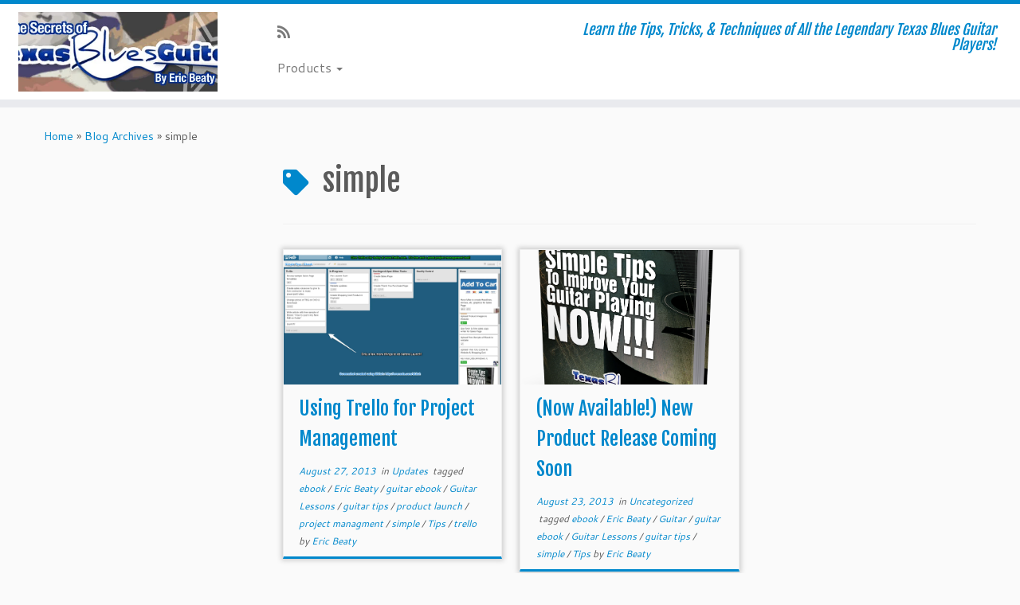

--- FILE ---
content_type: text/html; charset=utf-8
request_url: https://www.google.com/recaptcha/api2/anchor?ar=1&k=6LeO84EUAAAAAMMHseQ9Dfv22C2fKd1asZ15BdJw&co=aHR0cHM6Ly9zZWNyZXRzb2Z0ZXhhc2JsdWVzZ3VpdGFyLmNvbTo0NDM.&hl=en&v=PoyoqOPhxBO7pBk68S4YbpHZ&size=invisible&anchor-ms=20000&execute-ms=30000&cb=76mavlku05gh
body_size: 48633
content:
<!DOCTYPE HTML><html dir="ltr" lang="en"><head><meta http-equiv="Content-Type" content="text/html; charset=UTF-8">
<meta http-equiv="X-UA-Compatible" content="IE=edge">
<title>reCAPTCHA</title>
<style type="text/css">
/* cyrillic-ext */
@font-face {
  font-family: 'Roboto';
  font-style: normal;
  font-weight: 400;
  font-stretch: 100%;
  src: url(//fonts.gstatic.com/s/roboto/v48/KFO7CnqEu92Fr1ME7kSn66aGLdTylUAMa3GUBHMdazTgWw.woff2) format('woff2');
  unicode-range: U+0460-052F, U+1C80-1C8A, U+20B4, U+2DE0-2DFF, U+A640-A69F, U+FE2E-FE2F;
}
/* cyrillic */
@font-face {
  font-family: 'Roboto';
  font-style: normal;
  font-weight: 400;
  font-stretch: 100%;
  src: url(//fonts.gstatic.com/s/roboto/v48/KFO7CnqEu92Fr1ME7kSn66aGLdTylUAMa3iUBHMdazTgWw.woff2) format('woff2');
  unicode-range: U+0301, U+0400-045F, U+0490-0491, U+04B0-04B1, U+2116;
}
/* greek-ext */
@font-face {
  font-family: 'Roboto';
  font-style: normal;
  font-weight: 400;
  font-stretch: 100%;
  src: url(//fonts.gstatic.com/s/roboto/v48/KFO7CnqEu92Fr1ME7kSn66aGLdTylUAMa3CUBHMdazTgWw.woff2) format('woff2');
  unicode-range: U+1F00-1FFF;
}
/* greek */
@font-face {
  font-family: 'Roboto';
  font-style: normal;
  font-weight: 400;
  font-stretch: 100%;
  src: url(//fonts.gstatic.com/s/roboto/v48/KFO7CnqEu92Fr1ME7kSn66aGLdTylUAMa3-UBHMdazTgWw.woff2) format('woff2');
  unicode-range: U+0370-0377, U+037A-037F, U+0384-038A, U+038C, U+038E-03A1, U+03A3-03FF;
}
/* math */
@font-face {
  font-family: 'Roboto';
  font-style: normal;
  font-weight: 400;
  font-stretch: 100%;
  src: url(//fonts.gstatic.com/s/roboto/v48/KFO7CnqEu92Fr1ME7kSn66aGLdTylUAMawCUBHMdazTgWw.woff2) format('woff2');
  unicode-range: U+0302-0303, U+0305, U+0307-0308, U+0310, U+0312, U+0315, U+031A, U+0326-0327, U+032C, U+032F-0330, U+0332-0333, U+0338, U+033A, U+0346, U+034D, U+0391-03A1, U+03A3-03A9, U+03B1-03C9, U+03D1, U+03D5-03D6, U+03F0-03F1, U+03F4-03F5, U+2016-2017, U+2034-2038, U+203C, U+2040, U+2043, U+2047, U+2050, U+2057, U+205F, U+2070-2071, U+2074-208E, U+2090-209C, U+20D0-20DC, U+20E1, U+20E5-20EF, U+2100-2112, U+2114-2115, U+2117-2121, U+2123-214F, U+2190, U+2192, U+2194-21AE, U+21B0-21E5, U+21F1-21F2, U+21F4-2211, U+2213-2214, U+2216-22FF, U+2308-230B, U+2310, U+2319, U+231C-2321, U+2336-237A, U+237C, U+2395, U+239B-23B7, U+23D0, U+23DC-23E1, U+2474-2475, U+25AF, U+25B3, U+25B7, U+25BD, U+25C1, U+25CA, U+25CC, U+25FB, U+266D-266F, U+27C0-27FF, U+2900-2AFF, U+2B0E-2B11, U+2B30-2B4C, U+2BFE, U+3030, U+FF5B, U+FF5D, U+1D400-1D7FF, U+1EE00-1EEFF;
}
/* symbols */
@font-face {
  font-family: 'Roboto';
  font-style: normal;
  font-weight: 400;
  font-stretch: 100%;
  src: url(//fonts.gstatic.com/s/roboto/v48/KFO7CnqEu92Fr1ME7kSn66aGLdTylUAMaxKUBHMdazTgWw.woff2) format('woff2');
  unicode-range: U+0001-000C, U+000E-001F, U+007F-009F, U+20DD-20E0, U+20E2-20E4, U+2150-218F, U+2190, U+2192, U+2194-2199, U+21AF, U+21E6-21F0, U+21F3, U+2218-2219, U+2299, U+22C4-22C6, U+2300-243F, U+2440-244A, U+2460-24FF, U+25A0-27BF, U+2800-28FF, U+2921-2922, U+2981, U+29BF, U+29EB, U+2B00-2BFF, U+4DC0-4DFF, U+FFF9-FFFB, U+10140-1018E, U+10190-1019C, U+101A0, U+101D0-101FD, U+102E0-102FB, U+10E60-10E7E, U+1D2C0-1D2D3, U+1D2E0-1D37F, U+1F000-1F0FF, U+1F100-1F1AD, U+1F1E6-1F1FF, U+1F30D-1F30F, U+1F315, U+1F31C, U+1F31E, U+1F320-1F32C, U+1F336, U+1F378, U+1F37D, U+1F382, U+1F393-1F39F, U+1F3A7-1F3A8, U+1F3AC-1F3AF, U+1F3C2, U+1F3C4-1F3C6, U+1F3CA-1F3CE, U+1F3D4-1F3E0, U+1F3ED, U+1F3F1-1F3F3, U+1F3F5-1F3F7, U+1F408, U+1F415, U+1F41F, U+1F426, U+1F43F, U+1F441-1F442, U+1F444, U+1F446-1F449, U+1F44C-1F44E, U+1F453, U+1F46A, U+1F47D, U+1F4A3, U+1F4B0, U+1F4B3, U+1F4B9, U+1F4BB, U+1F4BF, U+1F4C8-1F4CB, U+1F4D6, U+1F4DA, U+1F4DF, U+1F4E3-1F4E6, U+1F4EA-1F4ED, U+1F4F7, U+1F4F9-1F4FB, U+1F4FD-1F4FE, U+1F503, U+1F507-1F50B, U+1F50D, U+1F512-1F513, U+1F53E-1F54A, U+1F54F-1F5FA, U+1F610, U+1F650-1F67F, U+1F687, U+1F68D, U+1F691, U+1F694, U+1F698, U+1F6AD, U+1F6B2, U+1F6B9-1F6BA, U+1F6BC, U+1F6C6-1F6CF, U+1F6D3-1F6D7, U+1F6E0-1F6EA, U+1F6F0-1F6F3, U+1F6F7-1F6FC, U+1F700-1F7FF, U+1F800-1F80B, U+1F810-1F847, U+1F850-1F859, U+1F860-1F887, U+1F890-1F8AD, U+1F8B0-1F8BB, U+1F8C0-1F8C1, U+1F900-1F90B, U+1F93B, U+1F946, U+1F984, U+1F996, U+1F9E9, U+1FA00-1FA6F, U+1FA70-1FA7C, U+1FA80-1FA89, U+1FA8F-1FAC6, U+1FACE-1FADC, U+1FADF-1FAE9, U+1FAF0-1FAF8, U+1FB00-1FBFF;
}
/* vietnamese */
@font-face {
  font-family: 'Roboto';
  font-style: normal;
  font-weight: 400;
  font-stretch: 100%;
  src: url(//fonts.gstatic.com/s/roboto/v48/KFO7CnqEu92Fr1ME7kSn66aGLdTylUAMa3OUBHMdazTgWw.woff2) format('woff2');
  unicode-range: U+0102-0103, U+0110-0111, U+0128-0129, U+0168-0169, U+01A0-01A1, U+01AF-01B0, U+0300-0301, U+0303-0304, U+0308-0309, U+0323, U+0329, U+1EA0-1EF9, U+20AB;
}
/* latin-ext */
@font-face {
  font-family: 'Roboto';
  font-style: normal;
  font-weight: 400;
  font-stretch: 100%;
  src: url(//fonts.gstatic.com/s/roboto/v48/KFO7CnqEu92Fr1ME7kSn66aGLdTylUAMa3KUBHMdazTgWw.woff2) format('woff2');
  unicode-range: U+0100-02BA, U+02BD-02C5, U+02C7-02CC, U+02CE-02D7, U+02DD-02FF, U+0304, U+0308, U+0329, U+1D00-1DBF, U+1E00-1E9F, U+1EF2-1EFF, U+2020, U+20A0-20AB, U+20AD-20C0, U+2113, U+2C60-2C7F, U+A720-A7FF;
}
/* latin */
@font-face {
  font-family: 'Roboto';
  font-style: normal;
  font-weight: 400;
  font-stretch: 100%;
  src: url(//fonts.gstatic.com/s/roboto/v48/KFO7CnqEu92Fr1ME7kSn66aGLdTylUAMa3yUBHMdazQ.woff2) format('woff2');
  unicode-range: U+0000-00FF, U+0131, U+0152-0153, U+02BB-02BC, U+02C6, U+02DA, U+02DC, U+0304, U+0308, U+0329, U+2000-206F, U+20AC, U+2122, U+2191, U+2193, U+2212, U+2215, U+FEFF, U+FFFD;
}
/* cyrillic-ext */
@font-face {
  font-family: 'Roboto';
  font-style: normal;
  font-weight: 500;
  font-stretch: 100%;
  src: url(//fonts.gstatic.com/s/roboto/v48/KFO7CnqEu92Fr1ME7kSn66aGLdTylUAMa3GUBHMdazTgWw.woff2) format('woff2');
  unicode-range: U+0460-052F, U+1C80-1C8A, U+20B4, U+2DE0-2DFF, U+A640-A69F, U+FE2E-FE2F;
}
/* cyrillic */
@font-face {
  font-family: 'Roboto';
  font-style: normal;
  font-weight: 500;
  font-stretch: 100%;
  src: url(//fonts.gstatic.com/s/roboto/v48/KFO7CnqEu92Fr1ME7kSn66aGLdTylUAMa3iUBHMdazTgWw.woff2) format('woff2');
  unicode-range: U+0301, U+0400-045F, U+0490-0491, U+04B0-04B1, U+2116;
}
/* greek-ext */
@font-face {
  font-family: 'Roboto';
  font-style: normal;
  font-weight: 500;
  font-stretch: 100%;
  src: url(//fonts.gstatic.com/s/roboto/v48/KFO7CnqEu92Fr1ME7kSn66aGLdTylUAMa3CUBHMdazTgWw.woff2) format('woff2');
  unicode-range: U+1F00-1FFF;
}
/* greek */
@font-face {
  font-family: 'Roboto';
  font-style: normal;
  font-weight: 500;
  font-stretch: 100%;
  src: url(//fonts.gstatic.com/s/roboto/v48/KFO7CnqEu92Fr1ME7kSn66aGLdTylUAMa3-UBHMdazTgWw.woff2) format('woff2');
  unicode-range: U+0370-0377, U+037A-037F, U+0384-038A, U+038C, U+038E-03A1, U+03A3-03FF;
}
/* math */
@font-face {
  font-family: 'Roboto';
  font-style: normal;
  font-weight: 500;
  font-stretch: 100%;
  src: url(//fonts.gstatic.com/s/roboto/v48/KFO7CnqEu92Fr1ME7kSn66aGLdTylUAMawCUBHMdazTgWw.woff2) format('woff2');
  unicode-range: U+0302-0303, U+0305, U+0307-0308, U+0310, U+0312, U+0315, U+031A, U+0326-0327, U+032C, U+032F-0330, U+0332-0333, U+0338, U+033A, U+0346, U+034D, U+0391-03A1, U+03A3-03A9, U+03B1-03C9, U+03D1, U+03D5-03D6, U+03F0-03F1, U+03F4-03F5, U+2016-2017, U+2034-2038, U+203C, U+2040, U+2043, U+2047, U+2050, U+2057, U+205F, U+2070-2071, U+2074-208E, U+2090-209C, U+20D0-20DC, U+20E1, U+20E5-20EF, U+2100-2112, U+2114-2115, U+2117-2121, U+2123-214F, U+2190, U+2192, U+2194-21AE, U+21B0-21E5, U+21F1-21F2, U+21F4-2211, U+2213-2214, U+2216-22FF, U+2308-230B, U+2310, U+2319, U+231C-2321, U+2336-237A, U+237C, U+2395, U+239B-23B7, U+23D0, U+23DC-23E1, U+2474-2475, U+25AF, U+25B3, U+25B7, U+25BD, U+25C1, U+25CA, U+25CC, U+25FB, U+266D-266F, U+27C0-27FF, U+2900-2AFF, U+2B0E-2B11, U+2B30-2B4C, U+2BFE, U+3030, U+FF5B, U+FF5D, U+1D400-1D7FF, U+1EE00-1EEFF;
}
/* symbols */
@font-face {
  font-family: 'Roboto';
  font-style: normal;
  font-weight: 500;
  font-stretch: 100%;
  src: url(//fonts.gstatic.com/s/roboto/v48/KFO7CnqEu92Fr1ME7kSn66aGLdTylUAMaxKUBHMdazTgWw.woff2) format('woff2');
  unicode-range: U+0001-000C, U+000E-001F, U+007F-009F, U+20DD-20E0, U+20E2-20E4, U+2150-218F, U+2190, U+2192, U+2194-2199, U+21AF, U+21E6-21F0, U+21F3, U+2218-2219, U+2299, U+22C4-22C6, U+2300-243F, U+2440-244A, U+2460-24FF, U+25A0-27BF, U+2800-28FF, U+2921-2922, U+2981, U+29BF, U+29EB, U+2B00-2BFF, U+4DC0-4DFF, U+FFF9-FFFB, U+10140-1018E, U+10190-1019C, U+101A0, U+101D0-101FD, U+102E0-102FB, U+10E60-10E7E, U+1D2C0-1D2D3, U+1D2E0-1D37F, U+1F000-1F0FF, U+1F100-1F1AD, U+1F1E6-1F1FF, U+1F30D-1F30F, U+1F315, U+1F31C, U+1F31E, U+1F320-1F32C, U+1F336, U+1F378, U+1F37D, U+1F382, U+1F393-1F39F, U+1F3A7-1F3A8, U+1F3AC-1F3AF, U+1F3C2, U+1F3C4-1F3C6, U+1F3CA-1F3CE, U+1F3D4-1F3E0, U+1F3ED, U+1F3F1-1F3F3, U+1F3F5-1F3F7, U+1F408, U+1F415, U+1F41F, U+1F426, U+1F43F, U+1F441-1F442, U+1F444, U+1F446-1F449, U+1F44C-1F44E, U+1F453, U+1F46A, U+1F47D, U+1F4A3, U+1F4B0, U+1F4B3, U+1F4B9, U+1F4BB, U+1F4BF, U+1F4C8-1F4CB, U+1F4D6, U+1F4DA, U+1F4DF, U+1F4E3-1F4E6, U+1F4EA-1F4ED, U+1F4F7, U+1F4F9-1F4FB, U+1F4FD-1F4FE, U+1F503, U+1F507-1F50B, U+1F50D, U+1F512-1F513, U+1F53E-1F54A, U+1F54F-1F5FA, U+1F610, U+1F650-1F67F, U+1F687, U+1F68D, U+1F691, U+1F694, U+1F698, U+1F6AD, U+1F6B2, U+1F6B9-1F6BA, U+1F6BC, U+1F6C6-1F6CF, U+1F6D3-1F6D7, U+1F6E0-1F6EA, U+1F6F0-1F6F3, U+1F6F7-1F6FC, U+1F700-1F7FF, U+1F800-1F80B, U+1F810-1F847, U+1F850-1F859, U+1F860-1F887, U+1F890-1F8AD, U+1F8B0-1F8BB, U+1F8C0-1F8C1, U+1F900-1F90B, U+1F93B, U+1F946, U+1F984, U+1F996, U+1F9E9, U+1FA00-1FA6F, U+1FA70-1FA7C, U+1FA80-1FA89, U+1FA8F-1FAC6, U+1FACE-1FADC, U+1FADF-1FAE9, U+1FAF0-1FAF8, U+1FB00-1FBFF;
}
/* vietnamese */
@font-face {
  font-family: 'Roboto';
  font-style: normal;
  font-weight: 500;
  font-stretch: 100%;
  src: url(//fonts.gstatic.com/s/roboto/v48/KFO7CnqEu92Fr1ME7kSn66aGLdTylUAMa3OUBHMdazTgWw.woff2) format('woff2');
  unicode-range: U+0102-0103, U+0110-0111, U+0128-0129, U+0168-0169, U+01A0-01A1, U+01AF-01B0, U+0300-0301, U+0303-0304, U+0308-0309, U+0323, U+0329, U+1EA0-1EF9, U+20AB;
}
/* latin-ext */
@font-face {
  font-family: 'Roboto';
  font-style: normal;
  font-weight: 500;
  font-stretch: 100%;
  src: url(//fonts.gstatic.com/s/roboto/v48/KFO7CnqEu92Fr1ME7kSn66aGLdTylUAMa3KUBHMdazTgWw.woff2) format('woff2');
  unicode-range: U+0100-02BA, U+02BD-02C5, U+02C7-02CC, U+02CE-02D7, U+02DD-02FF, U+0304, U+0308, U+0329, U+1D00-1DBF, U+1E00-1E9F, U+1EF2-1EFF, U+2020, U+20A0-20AB, U+20AD-20C0, U+2113, U+2C60-2C7F, U+A720-A7FF;
}
/* latin */
@font-face {
  font-family: 'Roboto';
  font-style: normal;
  font-weight: 500;
  font-stretch: 100%;
  src: url(//fonts.gstatic.com/s/roboto/v48/KFO7CnqEu92Fr1ME7kSn66aGLdTylUAMa3yUBHMdazQ.woff2) format('woff2');
  unicode-range: U+0000-00FF, U+0131, U+0152-0153, U+02BB-02BC, U+02C6, U+02DA, U+02DC, U+0304, U+0308, U+0329, U+2000-206F, U+20AC, U+2122, U+2191, U+2193, U+2212, U+2215, U+FEFF, U+FFFD;
}
/* cyrillic-ext */
@font-face {
  font-family: 'Roboto';
  font-style: normal;
  font-weight: 900;
  font-stretch: 100%;
  src: url(//fonts.gstatic.com/s/roboto/v48/KFO7CnqEu92Fr1ME7kSn66aGLdTylUAMa3GUBHMdazTgWw.woff2) format('woff2');
  unicode-range: U+0460-052F, U+1C80-1C8A, U+20B4, U+2DE0-2DFF, U+A640-A69F, U+FE2E-FE2F;
}
/* cyrillic */
@font-face {
  font-family: 'Roboto';
  font-style: normal;
  font-weight: 900;
  font-stretch: 100%;
  src: url(//fonts.gstatic.com/s/roboto/v48/KFO7CnqEu92Fr1ME7kSn66aGLdTylUAMa3iUBHMdazTgWw.woff2) format('woff2');
  unicode-range: U+0301, U+0400-045F, U+0490-0491, U+04B0-04B1, U+2116;
}
/* greek-ext */
@font-face {
  font-family: 'Roboto';
  font-style: normal;
  font-weight: 900;
  font-stretch: 100%;
  src: url(//fonts.gstatic.com/s/roboto/v48/KFO7CnqEu92Fr1ME7kSn66aGLdTylUAMa3CUBHMdazTgWw.woff2) format('woff2');
  unicode-range: U+1F00-1FFF;
}
/* greek */
@font-face {
  font-family: 'Roboto';
  font-style: normal;
  font-weight: 900;
  font-stretch: 100%;
  src: url(//fonts.gstatic.com/s/roboto/v48/KFO7CnqEu92Fr1ME7kSn66aGLdTylUAMa3-UBHMdazTgWw.woff2) format('woff2');
  unicode-range: U+0370-0377, U+037A-037F, U+0384-038A, U+038C, U+038E-03A1, U+03A3-03FF;
}
/* math */
@font-face {
  font-family: 'Roboto';
  font-style: normal;
  font-weight: 900;
  font-stretch: 100%;
  src: url(//fonts.gstatic.com/s/roboto/v48/KFO7CnqEu92Fr1ME7kSn66aGLdTylUAMawCUBHMdazTgWw.woff2) format('woff2');
  unicode-range: U+0302-0303, U+0305, U+0307-0308, U+0310, U+0312, U+0315, U+031A, U+0326-0327, U+032C, U+032F-0330, U+0332-0333, U+0338, U+033A, U+0346, U+034D, U+0391-03A1, U+03A3-03A9, U+03B1-03C9, U+03D1, U+03D5-03D6, U+03F0-03F1, U+03F4-03F5, U+2016-2017, U+2034-2038, U+203C, U+2040, U+2043, U+2047, U+2050, U+2057, U+205F, U+2070-2071, U+2074-208E, U+2090-209C, U+20D0-20DC, U+20E1, U+20E5-20EF, U+2100-2112, U+2114-2115, U+2117-2121, U+2123-214F, U+2190, U+2192, U+2194-21AE, U+21B0-21E5, U+21F1-21F2, U+21F4-2211, U+2213-2214, U+2216-22FF, U+2308-230B, U+2310, U+2319, U+231C-2321, U+2336-237A, U+237C, U+2395, U+239B-23B7, U+23D0, U+23DC-23E1, U+2474-2475, U+25AF, U+25B3, U+25B7, U+25BD, U+25C1, U+25CA, U+25CC, U+25FB, U+266D-266F, U+27C0-27FF, U+2900-2AFF, U+2B0E-2B11, U+2B30-2B4C, U+2BFE, U+3030, U+FF5B, U+FF5D, U+1D400-1D7FF, U+1EE00-1EEFF;
}
/* symbols */
@font-face {
  font-family: 'Roboto';
  font-style: normal;
  font-weight: 900;
  font-stretch: 100%;
  src: url(//fonts.gstatic.com/s/roboto/v48/KFO7CnqEu92Fr1ME7kSn66aGLdTylUAMaxKUBHMdazTgWw.woff2) format('woff2');
  unicode-range: U+0001-000C, U+000E-001F, U+007F-009F, U+20DD-20E0, U+20E2-20E4, U+2150-218F, U+2190, U+2192, U+2194-2199, U+21AF, U+21E6-21F0, U+21F3, U+2218-2219, U+2299, U+22C4-22C6, U+2300-243F, U+2440-244A, U+2460-24FF, U+25A0-27BF, U+2800-28FF, U+2921-2922, U+2981, U+29BF, U+29EB, U+2B00-2BFF, U+4DC0-4DFF, U+FFF9-FFFB, U+10140-1018E, U+10190-1019C, U+101A0, U+101D0-101FD, U+102E0-102FB, U+10E60-10E7E, U+1D2C0-1D2D3, U+1D2E0-1D37F, U+1F000-1F0FF, U+1F100-1F1AD, U+1F1E6-1F1FF, U+1F30D-1F30F, U+1F315, U+1F31C, U+1F31E, U+1F320-1F32C, U+1F336, U+1F378, U+1F37D, U+1F382, U+1F393-1F39F, U+1F3A7-1F3A8, U+1F3AC-1F3AF, U+1F3C2, U+1F3C4-1F3C6, U+1F3CA-1F3CE, U+1F3D4-1F3E0, U+1F3ED, U+1F3F1-1F3F3, U+1F3F5-1F3F7, U+1F408, U+1F415, U+1F41F, U+1F426, U+1F43F, U+1F441-1F442, U+1F444, U+1F446-1F449, U+1F44C-1F44E, U+1F453, U+1F46A, U+1F47D, U+1F4A3, U+1F4B0, U+1F4B3, U+1F4B9, U+1F4BB, U+1F4BF, U+1F4C8-1F4CB, U+1F4D6, U+1F4DA, U+1F4DF, U+1F4E3-1F4E6, U+1F4EA-1F4ED, U+1F4F7, U+1F4F9-1F4FB, U+1F4FD-1F4FE, U+1F503, U+1F507-1F50B, U+1F50D, U+1F512-1F513, U+1F53E-1F54A, U+1F54F-1F5FA, U+1F610, U+1F650-1F67F, U+1F687, U+1F68D, U+1F691, U+1F694, U+1F698, U+1F6AD, U+1F6B2, U+1F6B9-1F6BA, U+1F6BC, U+1F6C6-1F6CF, U+1F6D3-1F6D7, U+1F6E0-1F6EA, U+1F6F0-1F6F3, U+1F6F7-1F6FC, U+1F700-1F7FF, U+1F800-1F80B, U+1F810-1F847, U+1F850-1F859, U+1F860-1F887, U+1F890-1F8AD, U+1F8B0-1F8BB, U+1F8C0-1F8C1, U+1F900-1F90B, U+1F93B, U+1F946, U+1F984, U+1F996, U+1F9E9, U+1FA00-1FA6F, U+1FA70-1FA7C, U+1FA80-1FA89, U+1FA8F-1FAC6, U+1FACE-1FADC, U+1FADF-1FAE9, U+1FAF0-1FAF8, U+1FB00-1FBFF;
}
/* vietnamese */
@font-face {
  font-family: 'Roboto';
  font-style: normal;
  font-weight: 900;
  font-stretch: 100%;
  src: url(//fonts.gstatic.com/s/roboto/v48/KFO7CnqEu92Fr1ME7kSn66aGLdTylUAMa3OUBHMdazTgWw.woff2) format('woff2');
  unicode-range: U+0102-0103, U+0110-0111, U+0128-0129, U+0168-0169, U+01A0-01A1, U+01AF-01B0, U+0300-0301, U+0303-0304, U+0308-0309, U+0323, U+0329, U+1EA0-1EF9, U+20AB;
}
/* latin-ext */
@font-face {
  font-family: 'Roboto';
  font-style: normal;
  font-weight: 900;
  font-stretch: 100%;
  src: url(//fonts.gstatic.com/s/roboto/v48/KFO7CnqEu92Fr1ME7kSn66aGLdTylUAMa3KUBHMdazTgWw.woff2) format('woff2');
  unicode-range: U+0100-02BA, U+02BD-02C5, U+02C7-02CC, U+02CE-02D7, U+02DD-02FF, U+0304, U+0308, U+0329, U+1D00-1DBF, U+1E00-1E9F, U+1EF2-1EFF, U+2020, U+20A0-20AB, U+20AD-20C0, U+2113, U+2C60-2C7F, U+A720-A7FF;
}
/* latin */
@font-face {
  font-family: 'Roboto';
  font-style: normal;
  font-weight: 900;
  font-stretch: 100%;
  src: url(//fonts.gstatic.com/s/roboto/v48/KFO7CnqEu92Fr1ME7kSn66aGLdTylUAMa3yUBHMdazQ.woff2) format('woff2');
  unicode-range: U+0000-00FF, U+0131, U+0152-0153, U+02BB-02BC, U+02C6, U+02DA, U+02DC, U+0304, U+0308, U+0329, U+2000-206F, U+20AC, U+2122, U+2191, U+2193, U+2212, U+2215, U+FEFF, U+FFFD;
}

</style>
<link rel="stylesheet" type="text/css" href="https://www.gstatic.com/recaptcha/releases/PoyoqOPhxBO7pBk68S4YbpHZ/styles__ltr.css">
<script nonce="e5nJb6ZqVHmx_hgeFLAj2A" type="text/javascript">window['__recaptcha_api'] = 'https://www.google.com/recaptcha/api2/';</script>
<script type="text/javascript" src="https://www.gstatic.com/recaptcha/releases/PoyoqOPhxBO7pBk68S4YbpHZ/recaptcha__en.js" nonce="e5nJb6ZqVHmx_hgeFLAj2A">
      
    </script></head>
<body><div id="rc-anchor-alert" class="rc-anchor-alert"></div>
<input type="hidden" id="recaptcha-token" value="[base64]">
<script type="text/javascript" nonce="e5nJb6ZqVHmx_hgeFLAj2A">
      recaptcha.anchor.Main.init("[\x22ainput\x22,[\x22bgdata\x22,\x22\x22,\[base64]/[base64]/[base64]/bmV3IHJbeF0oY1swXSk6RT09Mj9uZXcgclt4XShjWzBdLGNbMV0pOkU9PTM/bmV3IHJbeF0oY1swXSxjWzFdLGNbMl0pOkU9PTQ/[base64]/[base64]/[base64]/[base64]/[base64]/[base64]/[base64]/[base64]\x22,\[base64]\\u003d\x22,\x22wqdZw5rDusOxw4vDicKGwqYKw6tzw4nDtcKSUR/CnMODOcOTwp9TRcK6RBs4w4Zww5jCh8KeERJowowRw4XClHRgw6BYLT1DLMKFBhfClsOFwqDDtGzCojUkVEIWIcKWRMOCwqXDqwRIdFPCiMOlDcOhVnp1BSJZw6/CnUY3D3olw5DDt8OMw6RvwrjDsVokWwkrw5nDpSUowq/DqMOAw6ksw7EgFm7CtsOGVsOyw7ssKsK8w5lYTQXDusOZcMOjWcOjQQfCg2PCvwTDsWvChcKeGsKyCcOfEFHDsRTDuATDhcOQwovCoMKnw74AWcOvw6BZOD7DhEnClkXCnEjDpTAebVXDvsOmw5HDrcKqwo/Ch21MSGzCgFBHT8Kww5/[base64]/[base64]/[base64]/[base64]/Dhg4Hf8K/VsOKP3PCr8KqwqXDqSzDklINGsOUw7/DtMO0ERjCssKSLcOxw4QiPXLCg3MKw6zDjmoGw6Zuwqkcwo/CvMK8woHCnSk5wqjDmwQVPMKdflAyLsO5WkB1wp9Dw7U8EGjDj2PCssKzw68Bw7HCj8Ojw6RSwrJTwrZjw6bCrsOoYcK/OkdOSznCjsKIwrIYwrLDnMKDwpk3UQUVZEM9w6BvbcOaw6wIXsKFZgt2wofCkMOMwoTDuGlZw78VwpDCpSDDvDFPK8Kiw47DssK0wq9XHg/DrQ7DtMODwoYowoYfw6tjwqs5wo4KYFPDoTVmeDkAO8KUR17CjMOpPHvCkGwPZk1tw5wkw5TCvTYiwoMLGjbCjCprwrTDvipww7LCjU/[base64]/[base64]/Dl3zCtUvDn8KmOcO+KcKWwrzDvMOtEgo1w47Cr8OBSiVsw47CncOMwrHDjsOEXcKXdVluw50DwoIBwqvDtMKMwoQTPV7CgsKgw5l7aDM/[base64]/Cnn/[base64]/DoTAqwrjCkxPCtsKmwoNEITN2w58FwrrClsOvfwXDsTHDsMKXRcOaS2NXw7TCozvCmHFcRMKgwr1JasO4IEphwoMIZsOncsKoJcOoC1Ehwp0owq7Cq8OJwrTDnsOTwqVHwoPDp8KvTcOXYcO/KmbCp2DDgH7DikcMwpPDlcKPwpZcwr3DusKdBsO2woRIw6TCq8Kkw73DvsKFw4fDnA/ClhPDnmAbKcKfDMKHWQhfw5djwod+wrjDlsOUGTzDgVd9DMKcGwPDqg0OHMOOwqLCg8OpwrvCosO2JXjDjcKzw6Utw5fDsn7DqD42wqHDtHYFwqnDhsONB8KRwpjDs8KgFnAQwr/CmkIdOMOGw5cuc8OZw58wRWlXAsOqVMK+aEvDuEFVwr5Qw43Dn8K8wrUnZcOnw5/Cq8OowrrDhDTDnWB1wrPCtsKCwprCgsO6ccKgw4cLE3tpUcOMw7nCmgwhIhrCgcOaWTJlwr7Dt1RuwqVMDcKZE8KReMOwZDoqYcONw4bCvRU9w5pWFsKFwrIPWU/CnsOewqzDv8ODfcOnclzDnQp7wqUcw65iIVTCr8KDGsOgw7Eef8OyKRLDtsKhwqzCg1EGw593R8KfwplGc8OvempXw7sLwp3ClsOCwrBgwoE7w7oDZ0fCncKVwozCvcKpwqY8AsOGw5jCj0F4wq/DkMOQwoDDolAaM8KEwrUmLjcKOMOAw4HCjcKAwoxaFQktw4xGw67DgljCk0NIf8OwwrDCuAbCj8OLfMO1eMORw5FNwrM+ExQow6XCqnnCmcO1NsOUw4t/w6tZF8OUwpt/wqHCihBxMVwmXmhKw6dJYMKqw686wqrDuMOew6xKw4PDsDXDlcKwwovClWfDpiciwqgZc2jDh3puw5HDi3bChA/ClsOBw5zCl8KWUsK7wqJRwoMfdHVQSU1dw6lpw5LDk0XDoMK6wpTCtMKrwpvCi8KQX3UBHTxEdl1bIT7DqsKpwpRSw5pvHMOkQMOEw5LDrMOcGMO/w6zDkmcrRsOfIW3Cp2YOw4DDhy3Cs14TQsKsw5gMw7nDvkB7KTHDhMK3w5REEsOBw6HDu8KafsOewpY+ZxnCrUDDqyZMw7PDsV1oe8OeKHLDqFx2w5h7KcK2ZsKuasKXfmYqwogawrVpw7Ucw5Jjw5/Drgt6bXokYcKHw7BhacOmwo7DpcKjIMOHw5zCvGdAPMKxXsKjXiXDkHp6wpAcw7/CsXwMRxFTw7zCqn8kwpNYOsOPK8OKFjlLHxh/[base64]/XSfClcKOU0PDihk0X0BwGlPDr8Kaw5QJMwrCr8KobELDlSHCnsK3w557NcOOwr7Cm8OTYcOSGmvDlsKTwoBVwrXClsKXwonDm1LCg0sUw4gQwowfw4vChcK5wo/DrsOGDMKLNsOuwrFowpLDrcK0wqtew7/CrAlrEMK0H8OMSm3Cl8KzTGXCtsK6wpQPw6xCwpAGfMOHN8Kyw6MTwojCrWHDjsO0wqXChMK7SD4aw6NTbMKrKMOMfMKIV8OMSQvCkQAFwovDmsOowojChHU7QsKTU1UWdcOIw6B1wpt4LB/DjjVEw6hbw4zCi8KMw5UrEMOQwo3CosOdB2PCt8KOw4Ayw74Nw5oGE8O3w7U2woIsOljCuE3DqMK7w4p+w6IWwpjDm8K5e8KESybDmMO3MMOOC1LCusKmLg7DmHJwZgbDniPDqldEb8O3DMO8wo3Ds8K/[base64]/[base64]/[base64]/[base64]/DkHMewpo8wpZIw41Lw5zDjMObw67DmsKmZEPDmC52bGZJKQMGwpFywqohwo5Qwo9/ByLCtznCnsK2wqshw7pww6vCskA4w6bCpznCgcK6w47CuXLDiR/Ct8OfMW9EC8Ojw4xiwqvCgcO/[base64]/[base64]/CkBjCnm07wqLDuMOgwofCrsOtw7vCs8K7woEnw67CjsOLGcKNwqHChSVGw7QNXXzCg8KUw5PDn8OZCsOuYw3DmcKldUbDvmLDmsKOw6ZrDsKcw6bDj17CmMKZSSFeUMK2McOqw6nDl8KiwrVSwprDtmwUw67Dh8Kjw5R8McOmUsKpbHrCmcO/[base64]/wprDqVMcXxx7SkLDl0TCplzCk8Ohwp/DmcOQMcKuD3Vowo/DmioEM8KQw47CimAEKxTCvit+woFQEsOxKjTDgsKyI8K5dH9YfxdcEsO7BwvCvcOww7VlPy42wrjCikpFw6jDosOQXWUPbgFww4pswqvDisOuw4rChBTDrsOMEsK7worClSXDii7DjRtdQsOefArDncKQQcOLw5FVwpDDgRPClsK8woBuwqY/wqjDnmonQ8OjRVscwphow5M1wqHCvC4rdsKdw74SwqzDmsO3w53CkCw8KnLDicKNw50bw6HCkgp8VMOhJMKhw6hFw7wkYhbDq8OJwrTDvBZpw7TCsGMHw6PDtGcGw7nCmndLwqw4LRTCixnDp8ObwqTDn8K4w7B/woDDmMKmcEHDncKrLMK/wohVwroqwofCvxEVwpguw5LDsSJuwr/Do8KzwoJvXDzDmCcPw4TCrnTDkz7CnMOxGMK5XsKhwojCo8KmwpnCjMKiAMK/wpnDq8Kfw65zw5x/[base64]/DvMK8BSQGKMOyfcOZwoHDkTPDncK4wrvCpMOrwo3DrCRHJip9wocZdSHDm8Kfw4Yow6wVw5IYwrPDgMKkKAIww65qwqrCl03DrMOmG8K2IsO7wrrDhcKqZ2A/w5BMZk55X8KCw5vCt1fDjMKUwqN+csKqCkE6w5XDtnvDrzHCrkbCjsO/wpkxS8OPwo7Cj8Kde8Knwoxew5vCkmvDt8OVbcOywrMCwpoAc2UMwpDCp8O/TVRnwrs4wpbCjStUw4cBGCdvw68gw4fDr8O9OEE7Tg/DscKZwpxuRcOywrvDs8OsR8K2XsONLMKUMjDDg8KbwqXDm8KpDzcRcXPCnXBAwqPCmQLClcOTasOTAcOJSlxyAsKYwqjCjsORw6tXI8OaI8OEYsONIMKCw6x5wqMVw5bDlkISw5/Ds3BqwrvDsj9xw6/DvWBlVFtZTMKNw5U4NMKxIcONSMOWGMOfRGMDwrx4FxPDqcK6wp3DoV/Cn2o8w4RRPcOVKMK3wqrDlm8YeMOaw47Drwxsw7TDlMOYwpZVwpHCuMKUBijCj8O2SWA5w5XCmcKGw6QewpYiw4vDgw5mw53Ds11iw7rCvsO1J8KTwq4NQMKzwqd8w5YJw7XDqMO9w4dAKsOEw7XCvsKkwoFXwpbCmMK+w6DCk1/Djx83I0fDnRl3BjZ2O8KdTMOowqtAwr84w7DCjx4Hw6cLwrDDvQjCosOOwpzDnMOHN8ODw4F+wpFkNWhnIsO+w5Itw7vDoMOZwqnCg3XDsMOJLRQHCMK5CxlZeAkjEz3DiyBXw5HDk2gCIMORCsOfw4/CvUDCp1E5wpEWVMOsFjQtwptWJnLDqMKCw7Vvwql5envDtXIqbsKIw5BAEcOYMHzCn8KowpzDoX7DncOCwpJdw7N2QMOLQMK+w6nDicKYShvDn8OWw4DCr8OiOiTCt37DvDBTwpwhwqnCoMOYS0/[base64]/XcKrZsO9w7nCig3CnC0+T3rCtTRHwrPChHE8QcOqTMKWXHnDlGTCgmUOb8O3NcOKwqjCtFUFw6HCt8Kaw4d/LQLDiWZLHD3CiA4RwqTDhVLCiE/CiS9MwqYqwq3Cv29zG0kMfMKvP25xRcKpw4MFw70Hw5oQwpcFajHDgR11BsO0csKOwr/CicOJw4DCqWoYCMO4w7YJC8OzMntmQFonw5o8w5BWwpnDrMKDAMOcw5fDscO0bTc3BgnDlcOfwqFww4d5wpvDnyXCpMKswo50wpfClAvCqsOYPzIdJn3DqsKvfBsfw7vDgDPCn8OOw5BFMxgOwpU3N8KAGsOrw4siw5wgFcKJw77CvsKYRsKswpdQNRzDsk1vEcKxUz/CliMtwobDjD8Qw6dwF8KvSH7CoRzDhsONTEzCoGF7w6VcSMOlLMK/KAkuSG/DpHfCjsKMEmLDgB/CvX1cKsK3w5Q9w4PCiMKIHwdNOkYUNMObw5bDicOpwpvDk1Vkw49ZbnDCpMO9AWPDtMO8wqYZNsOhwrrClUIZYsK2BUXCqgDCo8K0bChkwq5oG1PDlAIZwovCigvCmEx5w4B2w5DDhCMQA8O4dcOqwrgXwptLwqhtwr/[base64]/[base64]/woPDj8K3w7oZX27CozzCpMO2woPDuC8aw7olA8Ocw5fCssO3w5jDiMKFfsOFLMKhwoPDqcOqwp/DmAzCgRsWw6nCtTfCl1x5w5HCnSp+wpfCmFwxwqHDtlPDjGDCksKaW8KtScK1L8OmwrwEwpbDrAvCtMK3w5dUw6cUYVQTwqt1TW9rw4llwrJyw4Qiw5rCksOobsOTwrjDscKuF8OMNHRPO8K5CxXDhmTDsWXCssKBH8OOTcO/wpIXwrTCqkDCg8OjwrrDgMK+d0VrwoICwqDDscKzw7kMN1MNSsKkSwjCksOaZmTDkcKpDsKYfFTCmRMpW8KZw5bCtDPCucOMRmkAwqcZwo8Cwp5UHh8/wodrwoDDpFBdIMOhXMKMwqJNK28BLXDCmhMbwpbDlFnDoMK2NF/DtMO8cMK/w57Di8K8JsOaMsKQKXfDhsKwKyBaw7wbcMKwIcOJwqjDkBYVFXbClkwLw7UvwpUtblY+M8KcJMK3woAew4oWw7tibsKXw69rw7JWYMKoVsKGwrYNwo/[base64]/UMO4w4jCo2jCnsKJwoFgwqDCgF99w6XDvcKUMRMswobCgAfDmwDCucO9wo3Ch04XwqQUwprDhcOTYcK2QcOXcHIdeDonT8OAwopDw58tX2MXZsOxK1guLQDDojhNSMOmMCMFB8K0HC/CvXDCilIQw6RFw47CpsONw7V7wr/DlW0QM0BUwpHCqsKtw7TCvm7CkTrDlcOgwrBlw5nClBtrwqXCrB3Dq8Krw53Dix8FwrAqw7FXwr3DgFPDmizDjh/DhMKXMzPDg8KXwpzDl3E3wo8zZcKuw49aZcOIB8OLw6/[base64]/CksK6w7bCunfDksK6w4MyX39MA3YKwrXDrcOPRwTDohMzScO2w69Iw5Y8w55vLEfCmMO3HXLClMKtK8OqwqzDkTdlw7zCsls4wrBRw4/CnBHDusOIwpVCEcKjwqnDiMO6w63CnsKEwoJcHRvDnyxObsOjwrbCocKgw5TDiMKew5XCmsKaLsOnSUvCqsOywocdEgdEJsOBDlTCmcKfwpXCuMO0c8KkwqbDjmnDvcKTwqPDh0FYw6/CrsKeEcOYHsOzXF1QGMK2QjpXBiPCoy9dwr5aLSV+DMOYw63Dql/DggPDucONBsOGZsOPwqTCssKXw6rChgNVwq9NwqwEEVsswqXCusOoORZuT8OLwoFKbMKqwqrCq2rDtsO1EcKBXMKsVcKJdcOGw4dFwp59w5JBw4YEw6wTby7DqzHCoUgfw6APw5gjMgHCicK6wofClsOyDHHCvQXDk8KgwoDCtS5Dw4nDhsKhacK+Z8ODwr/Dt3wRwrrCiCPCq8Opw4HCvcO5AsKkGFoYw47ChSZPwrg4w7JqJXYbL2XDhcK2woh1f2tTw4/CjCfDrBLDt0wmHENoGS4pw5c1w4rCusOLw5/[base64]/XAZTeXrCpMOeTDEnw4pswoEEdz0XSmwow6DDjMKxwr81wqoPK00vJcK6LDpZH8KLw4zCpMKJR8Oaf8OZwpDCmMKjPsOjPsKWw5UJwpZjwo7CisKLwr4kwoxOw4DDgcKlAcKqa8KmcR3DpMKSw6AvJUfCgsOPA3/DjzXDtnDChXUUIBfCiVfDpkNCNBZSSMOBSMOKw41rZnXCji15JMOnWANcwqM5w6jDv8KnMcKewrXCrcKFw51dw6hdM8K5F33Dv8OoV8O7w7zDqw3CkMOdwpMyGcOtNizCi8KrCnxjNcOOw5/Cg0bDpcOwA1wAwoHDqizCl8O4wqzDu8OZVCTDsMKnwpXCjHTCsFwtw6jDl8KEwrwww7kTwrDDpMKNwpfDsx3DtMKiwoTDnVBVwrdrw50Yw5/DuMKva8Kdw6kGCcO+aMKudT/Cg8K+wqogwr3CpTzCgCgeeAjDlDlbwpnDgj1nbiXCtX7CpMO1asK6wr0tfDvDt8KnLmgNw6PCqcOEwoDCosOkTsOvwrlgF0fCqcO/RVEFwq3Co27CicKNw7LDmETDq2XCmcKjaG5xccK5w6ACEhHDgcO5wrgtJiPCqcKMd8OTGSoVS8KRKD85HMKkasKZHGkcccKIw5PDvMKAHMKpagkcw53Dnjkuw5HCiTHDv8Kvw540B2DCoMKvWsOZJcKXc8KNVXd/w7EcwpbCsx7DiMKfG37DtsOzwr7Ch8KsdsKFMkQWLMK0w4DDjggBS28nwqfDrsK5C8OOPwZwKcOzw5vDrMKWw4Afw7DDqcKWdCvDvEBrIHctY8Orw55ywobDgHvDq8KOKcO/VcOBfXs7wqt8cR9IX15bwoB2w6fDo8KuKcKuwpTDiwXCqsO9KMKUw79vw5Mfw6AwcVxcTSnDh2ZHUsKrw6xSSRXDrMKxJFlZw4hnU8OqEsOtdQsGw6gbc8O0wpXCqMKYcUnCrsOKC2gkwpEqWjt/XMK4wrXDqWFVCcO/w4DCmcKgwrzDkyvCiMOTw5HDlsObTMOswpnDuMO6OsKZwpDDmcO8w5hDasOuwrYfw7LCjihewpUCw59Nwp0/Qi7CrD1Jw5EDSsODTsOvY8KTw45COcKbQsKJw6/CjsOLa8Kow6rCuzIwa2PCjl3DnQXCsMOAw4J2wpsRwo4pMsK3wqhpw4dMCG7DlcO+wqHDu8K9wrLDvcO+woHDq0DCgMKtw61yw6Inw7DDim/[base64]/w4oJw61zN8OUVXnDnVc4SMO5w5nDkE1LB0IWw7HCnx1gwqsawqvCnizDtHF6fcKiRELCqsKHwpwdQCPDkhfCrjJKwpDCrcKuTMKUw5txwr3DmcKbFXhzH8OFwrXDqcK8RcOfNDPDi05mdMKuw6vDjR5/w7YEwoEsYU3DtcOoUjPDon5yLcOIw5kAZnrCkHnDmcO9w7fClgrCvMKCw4lXw6bDpBh1IFhMJ0hIw7clw7XCpgLCilTDiWs+w5FPKWwRYjPDs8OPHMOWw4gJCQt0ZgrDnMK7YHhnWEd2Y8OKZcKxLTZZSj/CqsOZdcKIKGZrOldQUiAKw63DqDF7UMKZwoXChxLCqjFyw4ABwpM0HXQMw7vDnl/CtU3DuMKBw6hcw4Y8ecOfw6sNwpXCp8KxFFTDmMK1ZsKlKMKhw4LDjsOFw67Cix/[base64]/wpLDksKgRsKlw7nCicOiw7DDkS8JHcO0csOLAVZPTMK/WwLDrGHClsKIfMOKTMKNw67Cn8KpKSnClMOjwobCnj4Aw5nCr00XYMOGTyxvwp/DshHDgcKXwqbCrMOkwrV7LsOjwqXDvsKgTsO1wrALwo7DoMKJwqbCt8OzHhcRw65pflbCuV3CvFjCsyXDuGLDq8OBTCAww6TCsFDCh0UmaVbDi8OWEsOewrvCvMKXY8OIwrfDh8O1w5hHNkNlaFYDFgk4w7jCjsOSwpHDkjckcCREwobCpno3ccOaYVo/ScO7JnMceCzDlsO9w7VSOEzDizXDgFvCucKNXcKyw5pIWMOVw4DCpUTClEbDpgbDrcOKEl49wpN6wqXDp1vDkGc8w5pIM3Aif8KNH8Oqw5DCoMK7c0DDsMKxfcOEw4U+S8KLw7IXw7jDkEYAZ8K8cjV5FMO5wqshwo7CmHjCiAkNJnrDkcK7wp4Ewp/CnGvCr8KwwrZ8w6hWBA7CtjsqwqfCgcKHVMKOw49qw5RzPsOldV4Sw43CuyrCosOYw5gBD0ADVG7CllvCtgI/wrLDix3CpMOGb1jCncK2f1zCiMKmLXZLw4XDksKPwqPDrcOQPFEZYMKdw5sUGm5mwqcPD8K5VsKgw4BadMOwLjIBfMOcPcKyw7XDpcOEw6UEdMKSOj3CkcOgDTTCh8KSwobCsk3CjMO/H1Z2MsOMw6DDtSQQw57DscOwfMO0woFELMKrFmnCr8Kaw6bClmPCt0c5wp9VSWl8wrTCojdEw49ww5fCh8KPwrTDt8O4HhUjwq18w6NGRsKNO23ChwnDlQ1Iw53DocKbDMKmPylTwrYWwrvCujhPSj4DPhllwpvCncOTfcOVwrfCmMKnLx48Ih9GUlPDnw/DnsOlXW7CkMOvN8O1Q8Kjw7hZw7IUw5LDvUxvKsKawrYhWMKDw4XCo8OiS8O3TBfCt8K7GCfCmsOaNsO/w6TDrmrCtsOlw5DDkkTCtwLCi3nDrCsHw7AEw4QYZcOgwrYfcyJdwofDpgLDo8ONZcKaOFzCu8KiwrPCmlwawoA5WcObw4sbw6RCBsKsUsOYwq9xLzAhFsOjw4hDQMKdw4bCvcOPDMK/PsOFwpzCsEx0PAIQw55eUUTDt3nDpyl6wrrDp2RyW8OGw4LDv8OHwptBw7fCrGN8LsKlf8KdwqRKw5DDmsO/wozCu8O8w47ChcK/[base64]/wq3Ch3AVen1TeMOXwqoUw6Fbw4tcCHXCjAIywokbbB7ChB7CmELDrMK+w4fDgCp2EMOMwrbDpsOvGVAxW3FvwqsYOsONwobDkQBnwphWHCcUw7UPw5vCpT4qWhtuw4xeUsO6K8KGwqTDv8OKw79Uw7/ChlPDtsO7wpIDBMKxwrNEw4peNg5Ew7wGd8K2GRrDlMO5BcO8R8KcesOwOcO2FzDCoMOhFcOaw78ePBR0w4vCll/[base64]/DmcKOdMOow7wUwoTDvsOVD0bCkMKtDUo0w750UBfCrk/DvDDCg0fCk2U2w40uw6oJw4BjwrEYw6bDh8OOUcKGdsKAwqvCvcOHwrMoOcOZHh3DicKZw7bCt8KVwqM+OXTCpnjCqMKwOD0pw7nDqsKwDS3ColrDhQ5rw7PDuMO1ejkTUEUyw5slw4jChmVBw7oGK8OKwo5iw7kpw6XCjxN0w4ZowonDrmlXQcKGO8OAQH/Dg0UEccKlw6YkwoXCrmcMwq1IwolrQMOswp8SwpLDusKEwrgzeEvCoXXCqsOwbRfCucO9HQ/CqMKBwrQgbG4mYytMw7UaVMKKHWFqN3AHFsO4B8KRw4ExQSbDuGo0w5MFwr1Ewq3CojDCvMO4cR8mCMKUGlV1ERXDoXNLDsKVw7UCSMKeSWnCox8jKA/Dp8Ofw5TDusOPw5nDvXbCi8ONGlvCs8Opw5TDlcKKw4F3B3oKw45CfMK9wptLwrQpB8KaczbDj8Kzwo3DiMOJwqTCjxNSw4h/OcO0w57CvC3DhcOdTsOywoVrw518w4xcwo8ARl7Di2s8w6MvScO2w4dwIsKcScOpFAlrw7DDtxbCnX3CjXjDm2DClU7Dj0czFjvDnQjDskAYfsOQwrhVwqhGwoY7wrh/w5xtOcO/KiTDiRdUIcKkw44HUAtCwpZ5M8KFw55rw5DCl8OWwr1aJ8ORwrpEP8KNwqTDssKkw43Cr2V7wqbCgA4QPcKWEsKfT8KAw7Fiwq0xw6dOSkHCvMO3DGnCrcKJL1N7w7fDgi1YQSnChsKOw5ICwrAKSwt/[base64]/CgsOXw7TCvsOnw4NAYcK9XnoSF8OrEUkNFkd9w6PDhw5PwopHwq9nw4DCmAZkwr3CgmgrwpZTw51iHADDtsK1wpNAw4NXFzNrw4JDw7PCrMKTPAZINyjDrU3CiMKFwrzDmHo/w74lwoLDtBbDnsKKw5TCglFow5tcwpEdbsKIwrrDsAbDkiw0alN/[base64]/[base64]/[base64]/Fz0uDsKoKxxNwp/[base64]/w6AgJDVUw5XChcOow79hAGpzw7jCjHnDosOFd8KEwrrCslxSw5RNw78Cwr3DrMK/w7p/alDDhBHDvQDCg8KtUsK3wq0rw47DlMO+JQPCp0PCgm7CnlvDuMOKbMOvecKFdAzDksKvwpXDmsOOXMK0w6rCpcOWUcKTFMKLJsOIw6V8SMODQcOAw4XCucKgwpcDwoNEwqcUw70fw6nDhMKfw7XCrsKVWSgxOxtKZU13w5ojw6LDs8Kww5jChUPCpsOobCowwqFFN2x/[base64]/CngpKwpzCp2HDnW3CqgbDjsOiw4sow4FfEmjDncO1wq0Yw7F+H8Kpw7rCuMKywrXCtHR3wpjClcO/FsOdwrHDssOrw7ZPw4vCqMKzw7kEw7XCtcOkw51Sw6/Cn1c+wqXCvMKOw6x5w7wLw5AqKcOPWSnDkHzDj8KBwoUFwqfDusOsSmHDqsK+wpPCjl07BsKUw4suwrDCuMKsKsK6Pz/DhjfCrgzCjHo9JsOXcE7ChcKHwrdCwqRCcMOAwqbCiDfDksOFd2fCj0hhA8K1bMODHVjCsULCgnLDmXFWUMKvw6LDhRxGPVhzaUNoek41w5JxHVHDm3TDi8O6w4DCpF5HMGrDogMAI03CksOdw4QMZsKpXVQ6wr15cFlYw7vDkcKaw4DDug5Xwop0BmA6woR/wpzCjngPw5hrEcKpw57CscOMw7kRw49lFsKawoDDicKpFMOVwqDDhybCmw3Cv8OYwp3DqTk3dSxCwpzDjAfDpMKNSQPChShXw6TCoS7CmgMuwpVvwq7DlMOywrJNw5fDsz/DlsOmw74eUyFswrxxNMOMw7nCg1XCnW7CrTXCocK+w4B6wpHDu8Kmwo3CvRlPOsOXw5LCiMKOwoMcIUfDtsOMwqQXRsO9w5HCh8Oiw4XDm8Kpw7XDsC/DhcKLwq5kw6pvw6w/A8OKDsKpwqVHCsK4w4XClcOxw4skShEXQQTCsWXCnVfDqmPDikgGb8KwdcO2H8K/fAt7woocYhPDizDCgcO9bcKww6zCpllfwolEI8OBAMKuwptVDsK1XsKoBxgDw5FEUSpBXsO8w57DmhjCg21Kw7jDs8KGZ8OYw7TDpzPDo8KQeMO/CxduDsKGfT9+woUzwpILw4lew6oWwploT8OmwroRwqvDm8Oewp4ewq3CvUonacO5W8OQKMK6w6jDnnsKScKyGcKCfHDCslfDmWLDsXlASkvDpitpwojDkQLCmi8UdcKXwp/CrMOZw4bDvyxbJ8OLCy00w6xIw53CiBDDsMKAw50pwpvDo8OwecOxO8KJZMKcUsOAwqIJScODM08cVsKZwq3CjsOCwr7Ch8K0w5jCn8OTM307AAvCgcKsSmpKKUEQSmpEw5LCocOWQhrCmcKcKkfCmARMwqk/[base64]/Dp3PCgMK9T8O1XcO9aMKUw5zCssOSK8OOwqxVw5VdKcOEw7RFwrs0UEtkwpZkw5fDs8KNw6oowprCtcOAw7h9w5LDmmXCk8OWwpPDqUMubsKRw6PDtlBawp52eMOow4kHB8KpLx1Sw6sURsO5CDFYwqVKw751woACdjxmTyvDicOzARnCpTlxw7/DqcKrw7zDlm3Ds3rCnsKEw4Ikw5vDkWpvXsOYw785w4DCoxLDkhLDtcOsw6nDmkvCmsO7wpXDjm7DkcOHwoDCkMKTwrbDq3YEZcO5wp0vw7rCvMOyemrCp8OMSWbCrgHDmzwvwo/DtQLDnF/DscOUMmLCj8KDw5MyJcKhGwBsJDDDvnkOwo5lWhfDhUrDhcOCw4Mpw4Viw5pmBcOEwq9YMsOjwp4Pdh43wqLDisOrCsODax8fwqxsS8K7woF6GTw5w4PDisOSw6YxQ0nCtMOVFcOxwqrCmcKnw5bDuRPCkcK2OgrDtG/Chk7CkwdcdcK3wrnCq23CuXERHBXDuANqw5DCpcKMeUM+w6NVw4EuwpXCvMO1w406w6E3wq3DrMO4K8OcG8OmDMKywpHDvsKZwoUZc8OIcVg3w7/Cm8KISnFeDyduY3M8w5jDlWlzLScGX2rDlDDDlVPCrncNwrTDkjsSw7vCiCXCnsOww6UYbVAjN8KOHGrCp8KZwok1XyzCqkASw4fDl8KrB8KuMDbDnBxMw48Zwpc7GsOgJcOxw7/CucOjwqBWNwtLdmbDrBTCvyvDtMOiw5wmTMKCwpXDsnloGHrDvx/DsMKnw7/DkB4yw4fCuMO2G8OwL2Umw4bCqkFbw71fRsOjw5nCnV3ClMONwrhNRsKBw63CgDzDmXPDosK1ARFNwrY+JG97ZsKfwpwbQBPCsMOQw5kLw6TDk8O2Fx4Dwq48w5/DuMKKVRN8eMKhEmRIwoY1wp3DjV14HsKnw4Y0e3JTIFRaMG8Kw7EzScKDNsO6bwTCtMO2fF/Dq13Ck8KKSsO2ByYXa8Ocw5UbaMODSl7DsMODJcOawoBAw6JuHX3DqcKBSsK4YnbCgcKNw60rw4Muw4XCpMObw5NBEkgIbsO0w6EVbcKowpcHwrIIwrZvGsO7bnfCk8O2GcKxYsO/JDjCr8OpwqDCsMOZHU1cw4HCrxIHCFzCnBPCvXcaw7jDuXTCvgQTLGfCtko5wrzDusO4woDDo3cTwonDkMKXw7DDqSgVNsK8wrxywptxOcOkIR/DtsODPsKnDlPCksKTwqstwo8YO8K7wobCoycGw7PDh8OaKCTCiRoQw4hLwrfDpcOaw5kWwr3CkEUCw5Y0w5oxSX7CicKnJcOTNMO8G8KDecKqAmJ6diJXSlPCisOaw5fClV9fwqFYwqfDk8OzUcKHwrDCgygvwr9Zd1/DhSDDmigUw6l1PQbCsA4Mwr8Uw7FeX8OfVHZNwrI1TMOramFjwqk3w5vCtkdJw6cWw50zw4HDh2kPK1QxZsKzUsKybcOtXGsNVsOowq3CqsKiw4M/[base64]/Dp8KMYsOuw6HDgE0vw5jDtsKKSRXCnllMw4dBBMK0cMKHAgNuX8Ktw6/[base64]/[base64]/CoMOMwrfDnhTDpsKpP8OXw5HClgXDt8O+wpTCulPCuSR+wpAGwpkMY0rCvcO/w6jDtcOjT8OsFS/CiMONXjsyw4MhQTDDmVvCn1UbL8Okb1HCtlzCp8KMwojCuMKCM0ozwqrDl8KAwq0Kw5gfw5zDhjTCusKHw6Rnw4Vjw4x2wrZzPsOkMVbCpcO0wqzCpsKbCsOYw7TCvHQmeMK7e3HCvyJVWcKje8OFw55eAy9JwoZqwoLCv8O4HXnDtsOGa8O3KMO/[base64]/woXCuDszEFfDqmzDglXDp8O8ZE3DlcKeNS8Mw4nCg8KhwoF1DcKiwqE3w6ocw74UTAFEVcKAwo5MwqrCoFXDj8KuIy/DuQDCiMKrw4cXOWxoGSjClsOfJ8KnRsKeVMOEw5ozwp3DisOBN8KUwrwbEMOLMCnDlTVlwp/Cs8O5w6k2w5nCh8KAwpUFXcKifsKUNcKYfsOpLwLDtS5lwqd/worDihB/wpTClcKJw7rDrTMhTcOkw4U2c0klw7VWw7paB8KsasKEw7nDmAUrbsKuBWzCqhQNwqlQaWrCp8KBwpEtwo/CkMOJGX8rwrhfXzdewp1+Y8OhwrdyVMO/[base64]/[base64]/[base64]/CqsKBMQd8wp13O8OIw4/CoB3CrQ3CujrDq8KYwqfCo8OIT8KdRWDDsnZEw4JMcMOOw6gww68VVsODBi/CrcKQZMKiw7bDpMKuAUoZFMOjw7TDpXBUwqfCmEfCi8OQJMOSCiHDrzfDniDCg8OMKWLDqCApwqB4BgB6dMOFw7lKIsK/wrvCmE3Ckm/DkcK6w7nDpBtIw5TDhyh+NcKPwpDDnm7CiytQw6bCqXMVwr7Ct8OTa8OtVsKLw4rDkFZbczvDoHdVwrp0XSTDgglUwqHDlcKqakRuwptFwp8lwr4Mw7FtHcOIZcKWwrRqwpUkeUTDpmIIB8Orwo7CmhBOw4Vvwo/DgcKjJsKPDcKpWVIww4cfworCosKxeMKJJTZ9NsO4RgjDqk3DsXjDhcKvb8Opw64OJsKSw7/DsEhawp/DssOjLMKCwo7CvC3DpE1DwoYFw6wjw7lLwrAEw5dcY8KYbcOew5bDj8OpfcKrFBnDqDYuUMODw7PDt8Ozw5hIV8OcNcOYwrPDjsOvWkV/worCvnnDn8OdIsOHw5rDuDzDrBR9RsK+FTIIYMOPw4VTwqcqwrbCjcK1KAp1wrXCnXbDoMOgaxN2w5PCiBDCtcOMwqLDkVTCqggdKxLDtDIUUcKqwrHCoEnDosOnOiTCkj9lJkRyfcKMZGHCl8OVwpMxwoYAwqJ8A8Khw7/[base64]/[base64]/w5NQLnTCrAbCh8O/w6/ChlUrdj3DmT1Mf8OWw6xgMTxuYWBOakJvK1HCnXTCj8KwKhLDkSjDjULDsAvCp0DDkwnCnR/[base64]/CtXUjw6sWwqPCkzLDisKfw6LDnjoNF8OZw5DDrMK6McKkwqEZw4bCqMOUwrTClcKHwrLDtMKaaRA9RmEZw7F2dcOBdcK+BjoHA2Jiw5DDhMKNwop9wrvCqxM3wq1FwpDCsgrDlSo5wqHDoRTDm8KMSRx+fBzCnMK0c8O/wo8weMK4w7LCtDfCk8KwHsOCGWLDoQkFwp7CiyLCnSA9Y8KLwqHDnwLClMOVesKpWnMgX8OEw7oLGC7DgwLChWxzGMOoEcOowr3DpyDCs8OrEjzDtw7Cp0QmVcKqwqjCuVvCojjChErDkWXDjz/CkkdfDQbDm8KsHMO5wp7DhsOcYggmwoXDm8Oowrs3ZzYSPcKJwpl9GMO+w7NJw7vCj8KhOVYrwqfCtA0ew73DhXVSwo4FwrlhcX/CgcKVw6XCk8KneAPCgnPCksK9O8OewoBEH03DjFDDv2Y5NsOdw4doV8KtFxXCgVDDniFIw5NcDU7DqMK/wqhpwq7Di3XCiX9fZ1heM8OtWBksw4NNDsO1w4hPwoxRbTUjw7QPw4PDn8OJPcOGwrbCtyvDik4PREPDjcKPKjAaw6XCmBHCt8KiwpgiWjfDhsOSMk7CsMO4KCoga8K/[base64]/TsOKwrvCuT1Wwp5+SsKmJFTCucOww4NNRQ9jw78Vw6Rxa8O4wqFGLXPDsRUiwp5NwoEmSEcdw7/Dl8OueXPCuQXDvsKXZcKVTsKKeio6asKpw6LCj8KnwplCG8KQw5FlETFZUhjDjsOPwoo6wrBxHMKrw6sXL2lDKCXCvA1/wqLCtcKzw7vCh0pxw780bjnCm8KrJ0YwwpfCrcKESwxJNCbDl8O9w5oOw4XDmsKhTlFGwppIeMOqVMKkbC/DhQwTw49yw7TDh8K+AcOmdUEKw5DCpmozw6TDiMOjw4/CpmcmPgvCtMO/wpV4SlgVHcKDGFxlw7xfw5t5cFPDvMOkCMOfwrs3w4EBwqE3w7Uawoslw4vCvVPCnk96GsOoJxkya8OiCsO6EyHDizQDBHFVMVtvVMKowrl5wowMwofDvsKnOcKvDcOaw7/CqsOfX1vDiMK5w4XDhF4kwoNbw4zCtMKhKsOwPsOULS5Pwrdid8OUCEk1wpnDmzrDrn1JwrVYMhLDiMKzDXRHKBzDm8KMwrt8MMKuw7/DnMOOwobDr0EYfk3Cn8KmwoTDs3UNwqvDvsOEwrQswonDssKCw7zCj8K0SRQKwozCi2zDnVE/woDCtsKowo91DsKEw41OCcOdwqpSMMKAw6PCjsKWWMKnE8KMw6rDnl3Dm8Kdwql0TcOxacKUUsOywqrCuMO9N8K0MA/[base64]/wqtfSHIkwqLDsylCHBzDgMKDN8K3E3fDkMOiF8O9SMKwY2HDnArCqMOadw11eMOUYMOCwpXDi1fDrFg8wrrDl8OqXMO/w5TCpG/Dl8OSw7zDscKfIsOTwrXDlDJww4dwBsK8w4/Dh1lsTnDDhSVSw7HCgsKuQcOqw5LDlsKpF8Khw6NqXMO2ZsOgPsKpDE0+wpN/wrJhwotwwq/[base64]/[base64]/EwTCvsOiwpQab8KUwpUVSV1Xwrp7w6MxQ8OOPhPDoEkZa8OvJisTO8O/wp5Jw53DtMO7VDLDuUbDhzTCncOEIFTCpsKtwrjDmyTCrsKwwq7Dkz8Lw4nCuMOUYgBMwr5vw64/WEzDpAd9YsO+wrBDwoLDuzhowo0HT8OPTMKIwqvCj8KHwrbCnHU/w7NgwqTCl8OWwrnDsG7DhcO9F8KxwpHDuyxPeGA/EFXCv8Kqwpo0w5Nbwq9mH8KNOMKwwoPDpgvCtScPw69MNGvDp8KQw7BcaFxsI8KQwo0RecOERX5gw7AUwr5/[base64]/DmMO3Rn1MNcKVw6DCsMKtw4/Dg8OGworDp8O+w7vClXAzbMK5w4k+dyItw4zDohrDv8O7w73DpMK1bsOww7/CgsO5wpLDjhlOwo10aMOJw7Frwrd+w5nDrsOkE0rCjnbCqytOwr8GEsOBwo3DqcK/Z8OFw4jCkcKZw6lqHCvDqMKewpvCrsO1Q3jDo0FdwpbDpQsIwoTCi33ClkRXcnhGWsKUHEBnHmLCs2DCvcOawq7CjMOCE1PDjxDCsRM/DAfCrcOKwrN1w6lYwpZZwo9vKjbDkWTDnMOwdcOdAcKZaTx3wpHDuCoPw4fChynCucOlb8K7UAfCpcOOw6zDk8KMw5M/w5TCjcOPwqbCgHx6wpZbGXbCncOIwpXDqMK9dgkaIRA9wrMBQsKdwo1fB8Opw6nDqcOWwofCm8K2w6V5wq3DsMK6w6EywqxwwozDkD4iXcO8eGlIw7vDq8OiwowEw6FXw5HCvjYOGcO+D8O6Ex85I3N+YFE/XyzCszjCoAHDvsK1w6Q2wpvDs8KibWARLnh/[base64]/Xg3CgsOJLlxXIHs5csOLGl8zw5RiL8OXw7jDjXhIMCjCnSPCvRgiD8K3wq10Rhc1bybDlsKswrY9d8KnV8KjOAJgw44LwpHCpzbDvcKcwpnDscOEw4LDo21Cwr/Ct0dpwpvCq8O1H8KTw6rDocKCZU/DrMKFa8K8KsKBwo9wCcO2ZG7DqsKBLRbDn8OmwqPDssOfNcOiw7TDt0bClsOnVcKlwqcDCyPDl8OsK8Otwo5Vwq98w40ZD8K7XU15wpUww4U7D8Kww6rDl2osUMObaBF7wrjDgcOEw4Afw4Rpwr1sw63Do8KPTcKjT8O1wosrwq/CsmLDgMOsPkEufsOpDsOjS0F3CD7CuMO+TcO8w5UhP8OCwoRjwphywq1vY8KDwrfCu8O5wooOP8KLP8O5YQnCncKfwqbDtMKhwpLClFlSAMKYwpzCuHQ2w4zCv8OuA8O5w4XCo8OOUWhtwoI\\u003d\x22],null,[\x22conf\x22,null,\x226LeO84EUAAAAAMMHseQ9Dfv22C2fKd1asZ15BdJw\x22,0,null,null,null,1,[21,125,63,73,95,87,41,43,42,83,102,105,109,121],[1017145,652],0,null,null,null,null,0,null,0,null,700,1,null,0,\[base64]/76lBhnEnQkZnOKMAhnM8xEZ\x22,0,0,null,null,1,null,0,0,null,null,null,0],\x22https://secretsoftexasbluesguitar.com:443\x22,null,[3,1,1],null,null,null,1,3600,[\x22https://www.google.com/intl/en/policies/privacy/\x22,\x22https://www.google.com/intl/en/policies/terms/\x22],\x22daaG5I0/9bVduxGq8H70FDi+qyNCepTLYRNyB3ziQN0\\u003d\x22,1,0,null,1,1769228769407,0,0,[45,171],null,[81,241,93,71],\x22RC-4Vb417krOhe3Xg\x22,null,null,null,null,null,\x220dAFcWeA7nD80umOCcTMi0nCEToyHCJA7P2jDhdsafgXFTcMqbWd5o5wEdxFTAMgrH48PW7XWJ0EcjQ4CgibqGItTY3txvNg2aeA\x22,1769311569521]");
    </script></body></html>